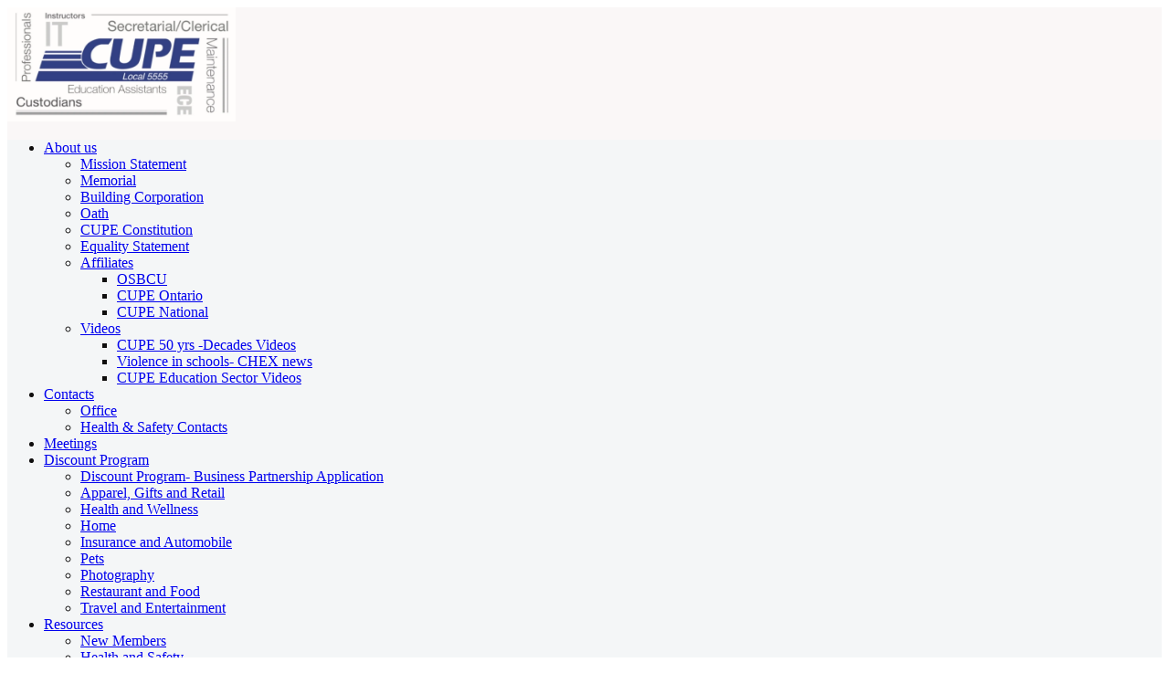

--- FILE ---
content_type: text/css
request_url: https://cupe5555.ca/wp-content/blogs.dir/365/themify-customizer.css?ver=25.02.07.16.10.19
body_size: 246
content:
/* Themify Customize Styling */
#body {	background: none;
	background-color: #ffffff; 
}
#content {	background: none;
	background-color: #ffffff; 
}
h6 {		text-transform:none; 
}
#header {	background: none;
	background-color: #faf7f7;
	color: #0f0e0e; 
}
#pagewrap #headerwrap.fixed-header, .transparent-header #pagewrap #headerwrap.fixed-header {	background-image: none; 
}
#headerwrap.fixed-header #site-logo img {		width: 150px; 
}
body[class*="themify"] #site-logo a img {		width: 250px;
	height: 125px; 
}
#site-logo {		position:static;
 
}
#main-nav {	background: none;
	background-color: #f4f6f7;	position:relative;
 
}
.page-title {	background: none;
	background-color: #ffffff; 
}
.module-title {	background: none;
	background-color: #ffffff; 
}
@media screen and (max-width: 1024px) { /* Themify Customize Styling */
#headerwrap.fixed-header #site-logo img {		width: 150px; 
}
body[class*="themify"] #site-logo a img {		width: 250px;
	height: 125px; 
}
 }@media screen and (max-width: 768px) { /* Themify Customize Styling */
#headerwrap.fixed-header #site-logo img {		width: 150px; 
}
body[class*="themify"] #site-logo a img {		width: 250px;
	height: 125px; 
}
 }@media screen and (max-width: 480px) { /* Themify Customize Styling */
body {	
	border: none !important; 
}
#headerwrap.fixed-header #site-logo img {		width: 150px; 
}
#main-nav {	background: none;
	background-color: #0f0e0e; 
}
 }
/* Themify Custom CSS */

<script type="text/javascript" src="//downloads.mailchimp.com/js/signup-forms/popup/unique-methods/embed.js" data-dojo-config="usePlainJson: true, isDebug: false"></script><script type="text/javascript">window.dojoRequire(["mojo/signup-forms/Loader"], function(L) { L.start({"baseUrl":"mc.us9.list-manage.com","uuid":"8acc20b482238847ff5f7d18e","lid":"9f89000f9b","uniqueMethods":true}) })</script>